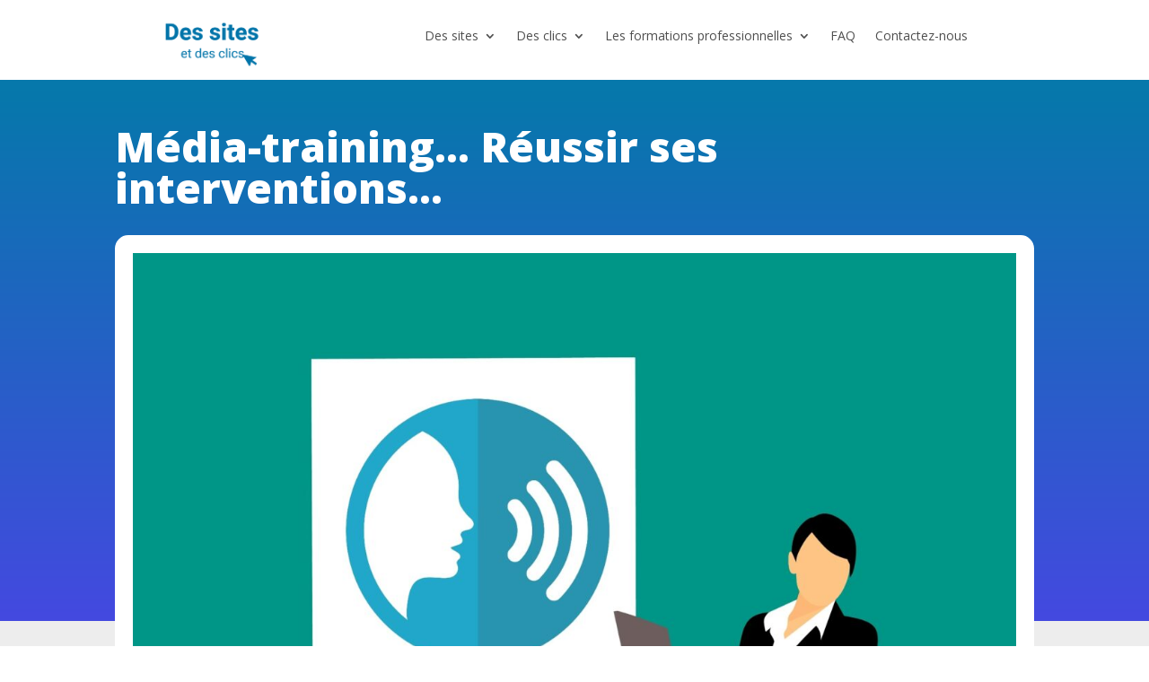

--- FILE ---
content_type: text/css
request_url: https://dessitesetdesclics.fr/wp-content/et-cache/9854/et-core-unified-tb-10002-tb-646-tb-9948-deferred-9854.min.css?ver=1766408627
body_size: 845
content:
.et_pb_section_2_tb_body.et_pb_section{background-color:#1F2228!important}.et_pb_row_3_tb_body.et_pb_row{margin-right:auto!important;margin-bottom:3px!important;margin-left:auto!important}.et_pb_text_15_tb_body h4{font-family:'Poppins',Helvetica,Arial,Lucida,sans-serif;font-weight:700;text-transform:uppercase;font-size:14px;color:#FFFFFF!important;letter-spacing:0.1em;line-height:1.5em}.et_pb_text_15_tb_body{margin-bottom:0px!important}.et_pb_text_16_tb_body h2{font-family:'Poppins',Helvetica,Arial,Lucida,sans-serif;font-weight:700;font-size:75px;color:#FFFFFF!important;line-height:1.2em}.et_pb_button_1_tb_body_wrapper .et_pb_button_1_tb_body,.et_pb_button_1_tb_body_wrapper .et_pb_button_1_tb_body:hover{padding-top:16px!important;padding-right:24px!important;padding-bottom:16px!important;padding-left:24px!important}body #page-container .et_pb_section .et_pb_button_1_tb_body{color:#FFFFFF!important;border-width:0px!important;border-radius:10px;font-size:14px;font-family:'Inter',Helvetica,Arial,Lucida,sans-serif!important;font-weight:700!important;text-transform:uppercase!important;background-color:#0678ab}body #page-container .et_pb_section .et_pb_button_1_tb_body:after{font-size:1.6em}body.et_button_custom_icon #page-container .et_pb_button_1_tb_body:after{font-size:14px}.et_pb_button_1_tb_body,.et_pb_button_1_tb_body:after{transition:all 300ms ease 0ms}@media only screen and (max-width:980px){.et_pb_row_3_tb_body.et_pb_row{margin-bottom:30px!important}.et_pb_text_16_tb_body h2{font-size:40px}body #page-container .et_pb_section .et_pb_button_1_tb_body:after{display:inline-block;opacity:0}body #page-container .et_pb_section .et_pb_button_1_tb_body:hover:after{opacity:1}}@media only screen and (max-width:767px){.et_pb_text_16_tb_body h2{font-size:24px}body #page-container .et_pb_section .et_pb_button_1_tb_body:after{display:inline-block;opacity:0}body #page-container .et_pb_section .et_pb_button_1_tb_body:hover:after{opacity:1}}.et_pb_section_0_tb_footer.et_pb_section{padding-top:0px;padding-bottom:0px;margin-top:5px;margin-bottom:5px;background-color:#b5b5b5!important}.et_pb_row_0_tb_footer.et_pb_row{padding-top:0px!important;padding-right:0px!important;padding-bottom:0px!important;padding-left:0px!important;margin-top:0px!important;margin-right:0px!important;margin-bottom:0px!important;margin-left:0px!important;padding-top:0px;padding-right:0px;padding-bottom:0px;padding-left:0px}.et_pb_image_0_tb_footer .et_pb_image_wrap img{max-height:129px;width:auto}.et_pb_image_0_tb_footer{transform:scaleX(0.3) scaleY(0.3);text-align:center}.et_pb_menu_0_tb_footer.et_pb_menu ul li a,.et_pb_text_0_tb_footer.et_pb_text,.et_pb_menu_0_tb_footer.et_pb_menu ul li.current-menu-item a,.et_pb_menu_0_tb_footer.et_pb_menu .nav li ul.sub-menu a,.et_pb_menu_0_tb_footer.et_pb_menu .nav li ul.sub-menu li.current-menu-item a,.et_pb_menu_0_tb_footer.et_pb_menu .et_mobile_menu a{color:#FFFFFF!important}.et_pb_menu_0_tb_footer{padding-top:30px}.et_pb_menu_0_tb_footer.et_pb_menu .nav li ul{background-color:#FFFFFF!important;border-color:#FFFFFF}.et_pb_menu_0_tb_footer.et_pb_menu .et_mobile_menu{border-color:#FFFFFF}.et_pb_menu_0_tb_footer.et_pb_menu .et_mobile_menu,.et_pb_menu_0_tb_footer.et_pb_menu .et_mobile_menu ul{background-color:#FFFFFF!important}.et_pb_menu_0_tb_footer .et_pb_menu_inner_container>.et_pb_menu__logo-wrap,.et_pb_menu_0_tb_footer .et_pb_menu__logo-slot{width:auto;max-width:100%}.et_pb_menu_0_tb_footer .et_pb_menu_inner_container>.et_pb_menu__logo-wrap .et_pb_menu__logo img,.et_pb_menu_0_tb_footer .et_pb_menu__logo-slot .et_pb_menu__logo-wrap img{height:auto;max-height:none}.et_pb_menu_0_tb_footer .mobile_nav .mobile_menu_bar:before,.et_pb_menu_0_tb_footer .et_pb_menu__icon.et_pb_menu__search-button,.et_pb_menu_0_tb_footer .et_pb_menu__icon.et_pb_menu__close-search-button,.et_pb_menu_0_tb_footer .et_pb_menu__icon.et_pb_menu__cart-button{color:#2ea3f2}.et_pb_text_0_tb_footer{font-weight:700;padding-top:35px!important}@media only screen and (max-width:980px){.et_pb_image_0_tb_footer .et_pb_image_wrap img{width:auto}}@media only screen and (max-width:767px){.et_pb_image_0_tb_footer .et_pb_image_wrap img{width:auto}}